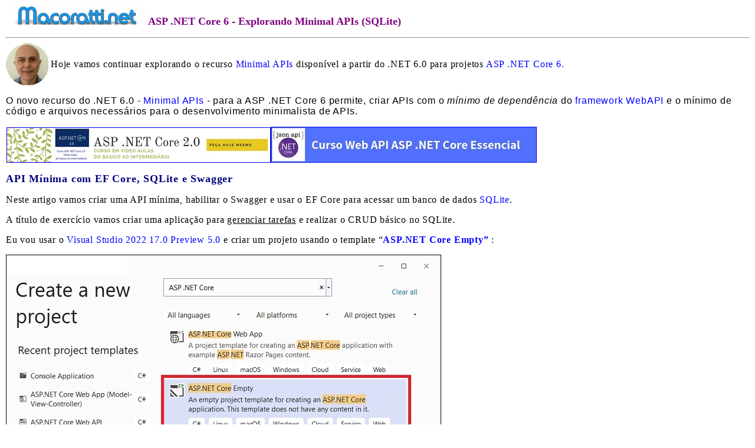

--- FILE ---
content_type: text/html
request_url: https://www.macoratti.net/21/10/aspn6_expminapi1.htm
body_size: 42848
content:
<html>

<head>
<meta http-equiv="Content-Type" content="text/html; charset=iso-8859-1">
<meta name="viewport" content="width=device-width, initial-scale=1.0">
<link rel="stylesheet" href="../../macstyles.css">
<title>ASP .NET Core 6 - Explorando Minimal APIs - I </title>
</head>
</head>
<body>



<p><b><font color="#004080" face="Segoe UI">&nbsp;</font></b><strong><font color="#000080" face="Segoe UI"><img border="0" src="../../Cursos/webmatrix/maco10.gif" width="233" height="32"></font></strong><b><font face="Segoe UI" size="4" color="#800080"> 
ASP .NET Core 6 - Explorando Minimal APIs (SQLite)</font></b></p>

<hr>

<table border="0" cellpadding="0" cellspacing="0" style="border-collapse: collapse" bordercolor="#111111" width="97%">
  <tr>
    <td width="5%" align="center">
    <font face="Segoe UI" size="3">
    <span style="letter-spacing: 0.05em; line-height: 1.6875">
    <img border="0" src="../../mac3_1.jpg" width="97" height="92"></span></font></td>
    <td width="77%">
    <span style="letter-spacing: 0.05em"><font face="Segoe UI">Hoje vamos 
	continuar explorando o recurso <font color="#0000FF">Minimal APIs</font> disponível a partir do .NET 6.0 para projetos<font color="#0000FF"> ASP .NET Core 6.</font></font></span></td>
  </tr>
</table>

<p><span style="letter-spacing: 0.05em">O novo recurso do .NET 6.0 - 
<font color="#0000FF">Minimal 
APIs </font>- para a ASP .NET Core 6 permite, criar APIs com o <i>mínimo de dependência</i> do 
<font color="#0000FF">framework WebAPI</font> e o mínimo de código e arquivos necessários para o 
desenvolvimento minimalista de APIs.</span></p>
<table border="0" width="97%">
	<tr>
		<td>
		<font face="Trebuchet MS">
		<a href="http://www.macoratti.net/curso_aspnet_core2.htm">
		<img border="1" src="../../ncursoaspncore2.jpg" width="446" height="58" class="responsive"></a></font><a href="http://www.macoratti.net/curso_webapi_core3.htm"><img border="1" src="../../curso_webapi1.jpg" width="449" height="59" class="responsive"></a></td>
	</tr>
</table>
<p><span style="letter-spacing: 0.05em; font-weight: 700">
<font face="Segoe UI" size="4" color="#000080">API Mínima com EF Core, SQLite e 
Swagger</font></span></p>
<p><span style="letter-spacing: 0.05em"><font face="Segoe UI">Neste artigo vamos criar uma API mínima, habilitar o Swagger e usar o EF Core para acessar um banco de dados 
<font color="#0000FF">SQLite</font>.</font></span></p>
<p><span style="letter-spacing: 0.05em"><font face="Segoe UI">A título de 
exercício vamos criar uma aplicação para <u>gerenciar tarefas</u> e realizar o CRUD 
básico no SQLite.</font></span></p>
<p><span style="letter-spacing: 0.05em"><font face="Segoe UI">Eu vou usar o
<font color="#0000FF">Visual Studio 2022 17.0 Preview 5.0 </font>e criar um 
projeto usando o template &#8220;<b><font color="#0000FF">ASP.NET Core Empty&#8221;</font></b> 
:</font></span></p>
<p>
<img border="1" src="../09/aspc6_minapi11.jpg" width="736" height="484" class="responsive"></p>
<p><span style="letter-spacing: 0.05em"><b>Nota:</b>&nbsp; <i>Se preferir usar o 
VS Code pode emitir o comando :&nbsp;&nbsp; </i> </span>
<i>
<font face="Segoe UI" color="#000080">
<span style="letter-spacing: 0.05em; font-weight: 700">dotnet new web -o MinApi&nbsp;
</span></font><span style="letter-spacing: 0.05em"><font face="Segoe UI">n</font>a 
ferramenta de linha de comando <font color="#0000FF">.NET CLI.</font></span></i></p>
<p><span style="letter-spacing: 0.05em">Ao criar o projeto no
<font color="#0000FF">VS 2022</font>, após selecionar o template, informe o nome do 
projeto :&nbsp; <font color="#0000FF">Tarefas</font></span></p>
<p><span style="letter-spacing: 0.05em">A seguir vamos selecionar o <font color="#0000FF">
Framework .NET 6.0 </font>(<i><u>que atualmente esta em RC1</u></i>) e clicar em
<font color="#0000FF">Create</font> :</span></p>
<p>
<img border="1" src="../09/aspn6_minapi13.jpg" width="660" height="477" class="responsive"></p>
<p><span style="letter-spacing: 0.05em">E a solução será criada com a seguinte 
estrutura :</span></p>
<p>
<img border="1" src="aspn6_expminapi11.jpg" width="951" height="306" class="responsive"></p>
<p><span style="letter-spacing: 0.05em">Observe que temos apenas o arquivo<font color="#0000FF"> 
appsettings.json</font> e o arquivo <font color="#0000FF">Program</font> e a 
pasta <font color="#0000FF">Properties</font>.</span></p>
<p><span style="letter-spacing: 0.05em">Abrindo o arquivo <font color="#0000FF">
Program</font> temos um código simplificado usando o recurso do
<font color="#0000FF">Top Level Statements</font> do C# 9.0.</span></p>
<p><span style="letter-spacing: 0.05em">Antes de prosseguir temos que incluir no projeto 
as referências aos seguintes pacotes:</span></p>
<ul>
	<li><span style="letter-spacing: 0.05em"><font color="#0000FF"><b>Swashbuckle.AspNetCore 
	6.2.2</b></font></span></li>
	<li><span style="letter-spacing: 0.05em"><font color="#0000FF"><b>Microsoft.EntityFrameworkCore
	</b></font></span><font color="#0000FF"><b><span class="pl-pds">
	6.0.0-rc.2.2148</span></b></font></li>
	<li><span class="pl-pds"></span><font color="#0000FF"><b>
	<span style="letter-spacing: 0.05em">Microsoft.EntityFrameworkCore.Sqlite</span><span class="pl-pds"> 
	6.0.0-rc.2.2148</span></b></font></li>
</ul>
<p><span style="letter-spacing: 0.05em">Podemos incluir os pacotes usando o menu
<font color="#0000FF">Tools-&gt;Nuget Package Manager -&gt; Manage Nuget Package for 
Solutions, </font>clicar na guia <font color="#0000FF">Browse</font> e 
selecionar e instalar os pacotes.</span></p>
<p><span style="letter-spacing: 0.05em"><b>Nota:</b> <i>&nbsp;Para instalar as 
versões dos pacotes em pré-release marque a caixa - <font color="#0000FF">
Include prerelease</font> - no VS 2022.</i></span></p>
<p><span style="letter-spacing: 0.05em">Vamos começar definindo no final do 
arquivo <font color="#0000FF">Program</font> a classe <font color="#0000FF">
Tarefa</font> que representa o nosso modelo de domínio e a classe de contexto
<font color="#0000FF">TarefaDbContext</font> que representa o contexto do EF 
Core.</span></p>
<div style="overflow-x:auto;">
<table border="1" width="100%">
	<tr>
		<td bgcolor="#F3F3F3">
		<span style="letter-spacing: 0.05em"><font size="2">class <font color="#0000FF">Tarefa</font><br>
		{<br>
&nbsp;&nbsp;&nbsp; public int Id { get; set; }<br>
&nbsp;&nbsp;&nbsp; [Required]<br>
&nbsp;&nbsp;&nbsp; public string? Titulo { get; set; }<br>
&nbsp;&nbsp;&nbsp; public bool IsCompleta { get; set; }<br>
		}</font></span></td>
	</tr>
</table>
</div>
<p><span style="letter-spacing: 0.05em">A classe <font color="#0000FF">Tarefa</font> 
contém apenas 3 propriedades :<font color="#0000FF"> Id, Titulo e IsCompleta</font></span></p>
<div style="overflow-x:auto;">
<table border="1" width="100%">
	<tr>
		<td bgcolor="#F3F3F3">
		<span style="letter-spacing: 0.05em"><font size="2">class <font color="#0000FF">TarefaDbContext : DbContext</font><br>
		{<br>
&nbsp;&nbsp;&nbsp; public TarefaDbContext(DbContextOptions&lt;TarefaDbContext&gt; options)<br>
&nbsp;&nbsp;&nbsp;&nbsp;&nbsp;&nbsp;&nbsp; : base(options) { }</font></span><p><span style="letter-spacing: 0.05em"><font size="2">    &nbsp;&nbsp;&nbsp;    public<font color="#0000FF"> DbSet&lt;Tarefa&gt; Tarefas</font> =&gt; Set&lt;Tarefa&gt;();<br>
		}</font></span></td>
	</tr>
</table>
</div>
<p><span style="letter-spacing: 0.05em">A classe de contexto herda de
<font color="#0000FF">DbContext</font> e define o mapeamento ORM para a tabela
<font color="#0000FF">Tarefas</font>.</span></p>
<p><span style="letter-spacing: 0.05em">Agora podemos definir a<i> string de 
conexão e o registro do contexto</i> como um serviço usando a injeção de 
dependência.</span></p>
<p><span style="letter-spacing: 0.05em">Para isso vamos incluir o código 
destacado em azul conforme abaixo no arquivo <font color="#0000FF">Program</font>:</span></p>
<div style="overflow-x:auto;">
<table border="1" width="100%">
	<tr>
		<td bgcolor="#F3F3F3">
		<span style="letter-spacing: 0.05em; font-weight:700"><font size="2" color="#0000FF">using Microsoft.EntityFrameworkCore;<br>
		using System.ComponentModel.DataAnnotations;</font></span><p><span style="letter-spacing: 0.05em">
		<font size="2">var builder = WebApplication.CreateBuilder(args);</font></span></p>
		<p><span style="letter-spacing: 0.05em; font-weight:700">
		<font size="2" color="#0000FF">var connectionString = builder.Configuration.GetConnectionString(&quot;</font><font size="2"><font color="#FF0000">SqliteConnectionString</font><font color="#0000FF">&quot;)
		<br>
&nbsp;&nbsp;&nbsp;&nbsp;&nbsp;&nbsp;&nbsp;&nbsp;&nbsp; ?? &quot;Data Source=</font></font><font size="2" color="#FF0000">tarefas.db&quot;;</font></span></p>
		<p><span style="letter-spacing: 0.05em; font-weight:700">
		<font color="#0000FF"><font size="2">builder.Services.AddSqlite&lt;</font></font><font size="2"><font color="#FF0000">TarefaDbContext</font><font color="#0000FF">&gt;(</font><font color="#FF0000">connectionString</font></font><font size="2" color="#0000FF">);</font></span></p>
		<p><span style="letter-spacing: 0.05em"><font color="#0000FF" size="2"><b>builder.Services.AddEndpointsApiExplorer();<br>
		builder.Services.AddSwaggerGen();</b></font></span></p>
		<p><span style="letter-spacing: 0.05em"><font size="2">var app = builder.Build();</font></span></p>
		<p><span style="letter-spacing: 0.05em"><font size="2">app.MapGet(&quot;/&quot;, () =&gt; &quot;Hello World!&quot;);</font><b><font size="2" color="#0000FF"><br>
		<br>
		app.MapSwagger();<br>
		app.UseSwaggerUI();</font></b></span></p>
		<p><span style="letter-spacing: 0.05em"><font size="2">app.Run();<br>
&nbsp;</font></span></td>
	</tr>
</table>
</div>
<p><span style="letter-spacing: 0.05em">A partir da versão <i>RC1 do .NET 6</i> o 
middleware <font color="#0000FF">DeveloperExceptionPageMiddleware</font> agora 
será registrado como o primeiro middleware se o ambiente atual for de 
desenvolvimento. Isso significa que <font color="#0000FF">IWebHostEnvironment.IsDevelopment()</font> é 
verdadeiro. </span></p>
<p><span style="letter-spacing: 0.05em">Isso <font color="#0000FF"><b>elimina</b></font> 
a necessidade de registrar manualmente o middleware pelos desenvolvedores, 
conforme mostrado no exemplo abaixo.</span></p>
<table border="1" width="100%">
	<tr>
		<td bgcolor="#F3F3F3">
		<span style="letter-spacing: 0.05em; font-weight:700">
		<font size="3" color="#0000FF">if (!app.Environment.IsDevelopment())<br>
		{<br>
&nbsp;&nbsp;&nbsp; app.UseDeveloperExceptionPage();<br>
		}</font></span></td>
	</tr>
</table>
<p><span style="letter-spacing: 0.05em">No código acima também já estamos habilitando o swagger.</span></p>
<p><span style="letter-spacing: 0.05em">Precisamos definir a string de conexão 
com o SQLite no arquivo <font color="#0000FF">appsettings.json :</font></span></p>
<div style="overflow-x:auto;">
<table border="1" width="100%">
	<tr>
		<td bgcolor="#F3F3F3">
		<span style="letter-spacing: 0.05em"><font size="2">{<br>
&nbsp; &quot;ConnectionStrings&quot;: {<br>
&nbsp;&nbsp;&nbsp; &quot;<font color="#FF0000"><b>SqliteConnectionString</b></font>&quot;: <b><font color="#0000FF">&quot;Data Source=tarefas.db&quot;</font></b><br>
&nbsp; },<br>
&nbsp; &quot;Logging&quot;: {<br>
&nbsp;&nbsp;&nbsp; &quot;LogLevel&quot;: {<br>
&nbsp;&nbsp;&nbsp;&nbsp;&nbsp; &quot;Default&quot;: &quot;Information&quot;,<br>
&nbsp;&nbsp;&nbsp;&nbsp;&nbsp; &quot;Microsoft.AspNetCore&quot;: &quot;Warning&quot;<br>
&nbsp;&nbsp;&nbsp; }<br>
&nbsp; },<br>
&nbsp; &quot;AllowedHosts&quot;: &quot;*&quot;<br>
		}</font></span></td>
	</tr>
</table>
</div>
<p><span style="letter-spacing: 0.05em">Como vamos usar o EF Core na abordagem 
Code-First, desejamos criar o banco de dados no <font color="#0000FF">SQLite</font>, 
e para isso vamos criar um método chamado <b> <font color="#0000FF">AsseguraDBExiste</font></b> 
com o seguinte código:</span></p>
<div style="overflow-x:auto;">
<table border="1" width="100%">
	<tr>
		<td bgcolor="#F3F3F3">
		<span style="letter-spacing: 0.05em"><font size="2">async Task <font color="#0000FF"><b>AsseguraDBExiste</b></font>(IServiceProvider services, ILogger logger)<br>
		{<br>
&nbsp;&nbsp;&nbsp; logger.LogInformation(&quot;Garantindo que o banco de dados exista e esteja na string de conexão :
		<br>
		'{connectionString}'&quot;, connectionString);</font></span><p><span style="letter-spacing: 0.05em">
		<font size="2">&nbsp;&nbsp;&nbsp; using var db = <font color="#0000FF">services.CreateScope().ServiceProvider.GetRequiredService</font>&lt;<b><font color="#0000FF">TarefaDbContext</font></b>&gt;();<br>
		<br>
&nbsp;&nbsp;&nbsp; await db.Database.<b><font color="#0000FF">MigrateAsync</font></b>();<br>
		}</font></span></td>
	</tr>
</table>
</div>
<p><span style="letter-spacing: 0.05em">Neste código estamos <i>logando</i> a 
informação sobre o banco e a string de conexão e resolvendo a dependência do 
contexto; <font color="#0000FF">TarefaDbContext</font> estamos criando uma 
instância do contexto para a seguir aplicar qualquer migração pendente para o 
contexto existente usando o método <font color="#0000FF">MigrateAsync</font>().</span></p>
<p><span style="letter-spacing: 0.05em">E agora podemos invocar este método :</span></p>
<p><font color="#000080"><span style="letter-spacing: 0.05em; font-weight: 700">
await AsseguraDBExiste(app.Services, app.Logger);</span></font></p>
<p><span style="letter-spacing: 0.05em">Neste momento o código do arquivo
<font color="#0000FF">Program</font> deve estar da seguinte forma:</span></p>
<div style="overflow-x:auto;">
<table border="1" width="100%">
	<tr>
		<td bgcolor="#F3F3F3">
		<div class="crayon-pre" style="font-size: 15px !important; line-height: 18px !important; -moz-tab-size:4; -o-tab-size:4; -webkit-tab-size:4; tab-size:4;">
			<font color="#0000FF" size="2"><span style="letter-spacing: 0.05em">using Microsoft.EntityFrameworkCore;<br>
			using System.ComponentModel.DataAnnotations;</span></font><p><span style="letter-spacing: 0.05em"><font size="2">var builder = WebApplication.CreateBuilder(args);</font></span></p>
			<p><span style="letter-spacing: 0.05em"><font size="2">var connectionString = builder<font color="#0000FF">.Configuration.GetConnectionString(&quot;TarefaDb&quot;)
			<br>
&nbsp;&nbsp;&nbsp;&nbsp;&nbsp;&nbsp;&nbsp;&nbsp;&nbsp; ?? &quot;Data Source=tarefas.db&quot;;</font></font></span></p>
			<p><span style="letter-spacing: 0.05em"><font size="2">builder.Services.AddSqlite&lt;<font color="#0000FF">TarefaDbContext&gt;(connectionString);</font></font></span></p>
			<p><span style="letter-spacing: 0.05em"><font size="2">builder.Services.AddEndpointsApiExplorer();<br>
			builder.Services.AddSwaggerGen();<br>
			<br>
			var app = builder.Build();</font></span></p>
			<p><span style="letter-spacing: 0.05em"><font size="2">await <font color="#0000FF">AsseguraDBExiste</font>(app.Services, app.Logger);</font></span></p>
			<p><span style="letter-spacing: 0.05em"><font size="2">app.MapGet(&quot;/&quot;, () =&gt; &quot;Hello World!&quot;);</font></span></p>
			<p><span style="letter-spacing: 0.05em"><font size="2">app.MapSwagger();<br>
			app.UseSwaggerUI();</font></span></p>
			<p><span style="letter-spacing: 0.05em"><font size="2">app.Run();</font></span></p>
			<p><span style="letter-spacing: 0.05em"><font size="2">async Task <font color="#0000FF">AsseguraDBExiste</font>(IServiceProvider services, ILogger logger)<br>
			{<br>
&nbsp;&nbsp;&nbsp; logger.LogInformation(&quot;Garantindo que o banco de dados exista e esteja na string de conexão :
			<br>
&nbsp;&nbsp;&nbsp;&nbsp;&nbsp; '{connectionString}'&quot;, connectionString);</font></span></p>
			<p><span style="letter-spacing: 0.05em"><font size="2">    &nbsp;&nbsp;&nbsp; using var db = services.CreateScope().ServiceProvider.GetRequiredService&lt;TarefaDbContext&gt;();<br>
&nbsp;&nbsp;&nbsp; await db.Database.EnsureCreatedAsync();<br>
&nbsp;&nbsp;&nbsp; await db.Database.MigrateAsync();<br>
			}</font></span></p>
			<p><span style="letter-spacing: 0.05em"><font size="2">class <font color="#0000FF">Tarefa</font><br>
			{<br>
&nbsp;&nbsp;&nbsp; public int Id { get; set; }<br>
&nbsp;&nbsp;&nbsp; [Required]<br>
&nbsp;&nbsp;&nbsp; public string? Titulo { get; set; }<br>
&nbsp;&nbsp;&nbsp; public bool IsCompleta { get; set; }<br>
			}</font></span></p>
			<p><span style="letter-spacing: 0.05em"><font size="2">class<font color="#0000FF"> TarefaDbContext : DbContext</font><br>
			{<br>
&nbsp;&nbsp;&nbsp; public TarefaDbContext(DbContextOptions&lt;TarefaDbContext&gt; options)<br>
&nbsp;&nbsp;&nbsp;&nbsp;&nbsp;&nbsp;&nbsp; : base(options) { }</font></span></p>
			<p><span style="letter-spacing: 0.05em"><font size="2">    &nbsp;&nbsp;&nbsp; public DbSet&lt;Tarefa&gt; Tarefas =&gt; Set&lt;Tarefa&gt;();<br>
			}</font></span></div>
		</td>
	</tr>
</table>
</div>
<p><span style="letter-spacing: 0.05em">Executando o projeto neste momento 
teremos o resultado da execução:</span></p>
<p>
<img border="1" src="aspn6_expminapi14.jpg" width="804" height="665" class="responsive"></p>
<p><span style="letter-spacing: 0.05em">E a exibição no navegador:</span></p>
<p>
<img border="1" src="aspn6_expminapi13.jpg" width="591" height="172" class="responsive"></p>
<p><span style="letter-spacing: 0.05em">Agora podemos remover a linha de código 
: <b><font size="3" color="#000080">app.MapGet(&quot;/&quot;, () =&gt; &quot;Hello World!&quot;);</font></b></span></p>
<p><span style="letter-spacing: 0.05em"><font color="#000080"><b>Nota:</b></font>
<i>&nbsp;No FireFox você pode obter um erro relacionado ao certificado. Isso 
pode ser corrigido mas é mais fácil usar o Chrome.</i></span></p>
<p><span style="letter-spacing: 0.05em; font-weight: 700">
<font size="4" color="#000080">Realizando o CRUD </font></span></p>
<p><span style="letter-spacing: 0.05em">Vamos usar agora os métodos de 
extensão auxiliares<b> </b><font color="#0000FF"><b>Map{verbo}</b> </font>para 
configurar os <font color="#0000FF">endpoints</font>. </span></p>
<p><span style="letter-spacing: 0.05em"><b><font color="#000080">Nota:</font>
</b><i>Este recurso estava 
presente no .NET 5, mas agora eles dão suporte ao<font color="#0000FF"> model binding</font>, a integração 
com a injeção de dependência e acessam facilmente os dados da rota, o que 
torna a sua utilização mais completa.</i></span></p>
<p><span style="letter-spacing: 0.05em">Vamos iniciar definindo um
<font color="#0000FF">endpoint</font> para <font color="#0000FF">incluir</font> uma tarefa na tabela tarefas 
do SQLite usando um <font color="#0000FF">MapPost</font>. </span></p>
<p><span style="letter-spacing: 0.05em">Para isso vamos definir o código abaixo:</span></p>
<table border="1" width="100%">
	<tr>
		<td bgcolor="#F3F3F3">
		<span style="letter-spacing: 0.05em"><font color="#000080"><b>
		<font size="2">app.MapPost(&quot;/tarefas&quot;,</font></b></font><font size="2"> async (Tarefa tarefa, <font color="#0000FF">TarefaDbContext</font> db) =&gt;<br>
		{<br>
&nbsp;&nbsp;&nbsp; if (tarefa != null)<br>
&nbsp;&nbsp;&nbsp; {<br>
&nbsp;&nbsp;&nbsp;&nbsp;&nbsp;&nbsp; </font><font size="2" color="#0000FF">&nbsp;db.Tarefas.Add(tarefa);<br>
&nbsp;&nbsp;&nbsp;&nbsp;&nbsp;&nbsp;&nbsp; await db.SaveChangesAsync();</font></span><p><span style="letter-spacing: 0.05em">
		<font size="2">&nbsp;&nbsp;&nbsp;&nbsp;&nbsp;&nbsp;&nbsp; return Results.Created($&quot;/tarefas/{tarefa.Id}&quot;, tarefa);<br>
&nbsp;&nbsp;&nbsp; }<br>
&nbsp;&nbsp;&nbsp; else<br>
&nbsp;&nbsp;&nbsp; {<br>
&nbsp;&nbsp;&nbsp;&nbsp;&nbsp;&nbsp;&nbsp; return Results.BadRequest(&quot;Request inválido&quot;);<br>
&nbsp;&nbsp;&nbsp; }<br>
		}<br>
		).</font><font size="2" color="#800080">WithName(&quot;CreateTarefa&quot;)<br>
&nbsp;.ProducesValidationProblem()<br>
&nbsp;.Produces&lt;Tarefa&gt;(StatusCodes.Status201Created);</font></span></td>
	</tr>
</table>
<p><span style="letter-spacing: 0.05em">O <i>metadado</i> <font color="#0000FF">
WithName</font> mapeia o nome do endpoint para um <i>operationId</i> em 
documentos <font color="#0000FF">OpenAPI</font> gerados. Observe que o nome do 
endpoint também é usado ao usar <i> <font color="#0000FF">LinkGenerator</font></i> para 
gerar <font color="#0000FF">URL/links</font> para endpoints.&nbsp; </span></p>
<p><span style="letter-spacing: 0.05em">O recurso <font color="#0000FF">
ProducesValidationProblem</font> indica que o endpoint produzirá códigos de 
status<b><font color="#000080"> 4xx http</font></b> e detalhes de erro com <font color="#0000FF">application / 
validationproblem + json content type.</font></span></p>
<p><span style="letter-spacing: 0.05em">E o metadado <font color="#0000FF">
Produces&lt;T&gt;(...) </font>indica quais tipos de resposta um método produz, onde 
cada resposta é a combinação de:<br>
<font color="#000080">- Um código de status HTTP;<br>
- Um ou mais tipos de conteúdo, por exemplo &#8220;Application/json&#8221;;<br>
- Um esquema opcional por tipo de conteúdo;</font></span></p>
<p><span style="letter-spacing: 0.05em">Ao executar o projeto teremos a exibição 
do endpoint na interface do swagger:</span></p>
<p>
<img border="1" src="aspn6_expminapi15.jpg" width="566" height="469" class="responsive"><span style="letter-spacing: 0.05em"><br>
<br>
Vamos incluir um registro na tabela tarefas clicando no botão <b>
<font color="#000080">Post</font></b> e a seguir em <font color="#000080"><b>Try 
Out</b> </font>e vamos informar os valores conforme abaixo: <i>(O valor do Id 
não precisa ser informado)</i></span></p>
<p>
<img border="1" src="aspn6_expminapi16.jpg" width="613" height="498" class="responsive"><span style="letter-spacing: 0.05em"><br>
<br>
Ao clicar no botão <b><font color="#000080">Execute</font></b> iremos obter o seguinte resultado:</span></p>
<p>
<img border="1" src="aspn6_expminapi17.jpg" width="593" height="559" class="responsive"></p>
<p><span style="letter-spacing: 0.05em">Temos assim um registro na tabela
<font color="#0000FF">Tarefas</font>. Vamos 
repetir o procedimento e incluir mais alguns registros para testar.</span></p>
<p><span style="letter-spacing: 0.05em">Agora que temos alguns registros na 
tabela vamos definir um <i>endpoint</i> para retornar todos os registros usando um
<font color="#0000FF">MapGet</font> com seguinte código:</span></p>
<table border="1" width="100%">
	<tr>
		<td bgcolor="#F3F3F3">
		<span style="letter-spacing: 0.05em"><font color="#0000FF"><b>app.MapGet(&quot;/tarefas&quot;</b></font>, async (TarefaDbContext db) =&gt;<br>
&nbsp;&nbsp;&nbsp; await db.Tarefas.ToListAsync())<br>
&nbsp;&nbsp;&nbsp; .WithName(&quot;GetTarefas&quot;);</span></td>
	</tr>
</table>
<p><span style="letter-spacing: 0.05em">Executando novamente o projeto teremos 
agora:</span></p>
<p>
<img border="1" src="aspn6_expminapi18.jpg" width="553" height="482" class="responsive"></p>
<p><span style="letter-spacing: 0.05em">Acessando o endpoint
<font color="#0000FF">Get /tarefas</font> teremos o resultado abaixo:</span></p>
<p><font color="#0000FF">
<img border="1" src="aspn6_expminapi19.jpg" width="648" height="494" class="responsive"></font></p>
<p><span style="letter-spacing: 0.05em">A seguir vamos incluir um endpoint para 
retornar uma tarefa pelo seu id usando um<font color="#0000FF"> MapGet</font>:</span></p>
<table border="1" width="100%">
	<tr>
		<td bgcolor="#F3F3F3">
		<span style="letter-spacing: 0.05em"><font size="2">app.<font color="#000080"><b>MapGet(&quot;/tarefas/{id}&quot;</b></font>, async (int id, <font color="#0000FF">TarefaDbContext</font> db) =&gt;<br>
&nbsp;&nbsp;&nbsp; await db.Tarefas.FindAsync(id)<br>
&nbsp;&nbsp;&nbsp;&nbsp;&nbsp;&nbsp;&nbsp; is Tarefa tarefa<br>
&nbsp;&nbsp;&nbsp;&nbsp;&nbsp;&nbsp;&nbsp;&nbsp;&nbsp;&nbsp;&nbsp; ? Results.Ok(tarefa)<br>
&nbsp;&nbsp;&nbsp;&nbsp;&nbsp;&nbsp;&nbsp;&nbsp;&nbsp;&nbsp;&nbsp; : Results.NotFound())<br>
&nbsp;&nbsp;&nbsp; .WithName(&quot;<font color="#0000FF">GetTarefaById</font>&quot;)<br>
&nbsp;&nbsp;&nbsp; .Produces&lt;Tarefa&gt;(StatusCodes.Status200OK)<br>
&nbsp;&nbsp;&nbsp; .Produces(StatusCodes.Status404NotFound);</font></span></td>
	</tr>
</table>
<p><span style="letter-spacing: 0.05em">Agora, para concluir vamos definir os <i>
endpoints</i> para alterar um registro usando um <font color="#0000FF">MapPut</font> 
e para excluir um registro usando um <font color="#0000FF">MapDelete</font>:</span></p>
<p><font color="#000080"><span style="letter-spacing: 0.05em; font-weight: 700">
1- MapPut (HttpPut)</span></font></p>
<div style="overflow-x:auto;">
<table border="1" width="100%">
	<tr>
		<td bgcolor="#F3F3F3">
		<span style="letter-spacing: 0.05em"><font size="2" face="Segoe UI">app.<font color="#000080"><b>MapPut(&quot;/tarefas/{id}&quot;</b></font>, async <font color="#0000FF">(int id, Tarefa inputTarefa, TarefaDbContext db</font>) =&gt;<br>
		{<br>
&nbsp;&nbsp;&nbsp; var <font color="#0000FF">tarefa</font> = await db.Tarefas.FindAsync(id);</font></span><p><span style="letter-spacing: 0.05em">
		<font size="2" face="Segoe UI">    &nbsp;&nbsp;&nbsp; if (tarefa is null) return Results.NotFound();</font></span></p>
		<p><span style="letter-spacing: 0.05em"><font size="2" face="Segoe UI">    &nbsp;&nbsp;&nbsp; tarefa.Titulo = inputTarefa.Titulo;<br>
&nbsp;&nbsp;&nbsp; tarefa.IsCompleta = inputTarefa.IsCompleta;</font></span></p>
		<p><span style="letter-spacing: 0.05em"><font size="2" face="Segoe UI">    &nbsp;&nbsp;&nbsp; await db.SaveChangesAsync();</font></span></p>
		<p><span style="letter-spacing: 0.05em"><font size="2" face="Segoe UI">    &nbsp;&nbsp;&nbsp;    return <font color="#0000FF">Results.NoContent()</font>;<br>
		})<br>
&nbsp;&nbsp;&nbsp; .WithName(&quot;UpdateTarefa&quot;)<br>
&nbsp;&nbsp;&nbsp; .ProducesValidationProblem()<br>
&nbsp;&nbsp;&nbsp; .Produces(StatusCodes.Status204NoContent)<br>
&nbsp;&nbsp;&nbsp; .Produces(StatusCodes.Status404NotFound);</font></span></p>
		<p>&nbsp;</td>
	</tr>
</table>
</div>
<p>
<font color="#000080"><span style="letter-spacing: 0.05em; font-weight: 700">2- 
MapDelete (HttpDelete)</span></font></p>
<div style="overflow-x:auto;">
<table border="1" width="100%">
	<tr>
		<td bgcolor="#F3F3F3">
		<font size="2" face="Segoe UI"><span style="letter-spacing: 0.05em">app<font color="#000080"><b>.MapDelete(&quot;/tarefas/{id}&quot;</b></font>, async (int id, TarefaDbContext db) =&gt;<br>
		{<br>
&nbsp;&nbsp;&nbsp; if (await db.Tarefas.FindAsync(id) is Tarefa tarefa)<br>
&nbsp;&nbsp;&nbsp; {<br>
&nbsp;&nbsp;&nbsp;&nbsp;&nbsp;&nbsp;&nbsp; db.Tarefas.Remove(tarefa);<br>
&nbsp;&nbsp;&nbsp;&nbsp;&nbsp;&nbsp;&nbsp; await db.SaveChangesAsync();<br>
&nbsp;&nbsp;&nbsp;&nbsp;&nbsp;&nbsp;&nbsp; return Results.Ok(tarefa);<br>
&nbsp;&nbsp;&nbsp; }</span></font><p><font size="2" face="Segoe UI"><span style="letter-spacing: 0.05em">    &nbsp;&nbsp;&nbsp; return Results.NotFound();<br>
		})<br>
&nbsp;&nbsp;&nbsp; .WithName(&quot;DeleteTarefa&quot;)<br>
&nbsp;&nbsp;&nbsp; .Produces(StatusCodes.Status204NoContent)<br>
&nbsp;&nbsp;&nbsp; .Produces(StatusCodes.Status404NotFound);</span></font></p>
		<p>&nbsp;</td>
	</tr>
</table>
</div>
<p><span style="letter-spacing: 0.05em">Se você quiser <u>deletar todos os 
registros</u> da tabela pode definir um endpoint usando <font color="#0000FF">
MapDelete</font> da seguinte forma:</span></p>
<div style="overflow-x:auto;">
<table border="1" width="100%">
	<tr>
		<td bgcolor="#F3F3F3">
		<pre><span style="letter-spacing: 0.05em"><font size="2"><font color="#000080"><b>app.MapDelete(&quot;/tarefas/delete-tarefas&quot;,</b></font> async (TarefaDbContext db) =&gt;
    Results.Ok(await db.Database.<font color="#0000FF">ExecuteSqlRawAsync</font>(&quot;<font color="#0000FF">DELETE FROM Tarefas&quot;)</font>))
    .WithName(&quot;DeleteTarefas&quot;)
    .Produces&lt;int&gt;(StatusCodes.Status200OK);</font></span></pre>
		</td>
	</tr>
</table>
</div>
<p><span style="letter-spacing: 0.05em">No código acima estamos usando o método
<font color="#0000FF">ExecuteSqlRawAsync</font> que executa o SQL fornecido no 
banco de dados e retorna o número de linhas afetadas. </span></p>
<p><span style="letter-spacing: 0.05em; font-style:italic">Obs:Naturalmente você deve evitar 
implementar um método para excluir todos os registros do banco em produção.</span></p>
<p><span style="letter-spacing: 0.05em">Com isso temos implementado o mapeamento 
de todos os <i>endpoints</i> usando os métodos auxiliares, e, o código completo do 
arquivo <font color="#0000FF">Program</font> agora ficou assim:</span></p>
<div style="overflow-x:auto;">
<table border="1" width="100%" style="border-width: 0">
	<tr>
		<td bgcolor="#F3F3F3">
		<pre><span style="letter-spacing: 0.05em"><font face="Segoe UI" size="2">using</font><font face="Segoe UI" size="2"> Microsoft.EntityFrameworkCore;
using System.ComponentModel.DataAnnotations;</font></span></pre>
		<pre><span style="letter-spacing: 0.05em"><font size="2" face="Segoe UI">var builder = WebApplication.CreateBuilder(args);</font></span></pre>
		<pre><font face="Segoe UI"><span style="letter-spacing: 0.05em"><font size="2">v</font><font size="2" color="#000080">ar connectionString = builder.Configuration.GetConnectionString(&quot;SqliteConnectionString&quot;) 
          ?? &quot;Data Source=Tarefas.db&quot;;</font></span></font></pre>
		<pre><font face="Segoe UI"><span style="letter-spacing: 0.05em"><font size="2">builder</font><font size="2" color="#0000FF">.Services.AddSqlite&lt;TarefaDbContext&gt;(connectionString);</font></span></font></pre>
		<pre><span style="letter-spacing: 0.05em"><font face="Segoe UI" size="2">builder</font><font face="Segoe UI" size="2">.Services.AddEndpointsApiExplorer();
builder.Services.AddSwaggerGen();
</font></span></pre>
		<pre><span style="letter-spacing: 0.05em"><font size="2" face="Segoe UI">var app = builder.Build();</font></span></pre>
		<pre><span style="letter-spacing: 0.05em"><font size="2" face="Segoe UI">await <font color="#0000FF">AsseguraDBExiste</font>(app.Services, app.Logger);

<font color="#0000FF"><b>app.MapGet(&quot;</b></font>/error&quot;, () =&gt; Results.Problem(&quot;Ocorreu um erro.&quot;, statusCode: 500))
   .ExcludeFromDescription();</font></span></pre>
		<pre><span style="letter-spacing: 0.05em"><font size="2" face="Segoe UI">app.MapSwagger();
app.UseSwaggerUI();</font></span></pre>
		<pre><font face="Segoe UI"><span style="letter-spacing: 0.05em"><font color="#000080"><b><font size="2">app.MapGet(&quot;/tarefas&quot;,</font></b></font><font size="2"> async (TarefaDbContext db) =&gt;
    await db.Tarefas.ToListAsync())
    .WithName(&quot;GetTarefas&quot;);</font></span></font></pre>
		<pre><font face="Segoe UI"><span style="letter-spacing: 0.05em"><font color="#000080"><b><font size="2">app.MapGet(&quot;/tarefas/{id}&quot;,</font></b></font><font size="2"> async (int id, TarefaDbContext db) =&gt;
    await db.Tarefas.FindAsync(id)
        is Tarefa tarefa
            ? Results.Ok(tarefa)
            : Results.NotFound())
    .WithName(&quot;GetTarefaById&quot;)
    .Produces&lt;Tarefa&gt;(StatusCodes.Status200OK)
    .Produces(StatusCodes.Status404NotFound);</font></span></font></pre>
		<pre><font face="Segoe UI"><span style="letter-spacing: 0.05em"><font color="#000080"><b><font size="2">app.MapPost(&quot;/tarefas&quot;,</font></b></font><font size="2"> async (Tarefa tarefa, TarefaDbContext db) =&gt;
{
    if (tarefa != null)
    {
        db.Tarefas.Add(tarefa);
        await db.SaveChangesAsync();</font></span></font></pre>
		<pre><span style="letter-spacing: 0.05em"><font size="2" face="Segoe UI">        return Results.Created($&quot;/tarefas/{tarefa.Id}&quot;, tarefa);
    }
    else
    {
        return Results.BadRequest(&quot;Request inválido&quot;);
    }
}
).WithName(&quot;CreateTarefa&quot;)
 .ProducesValidationProblem()
 .Produces&lt;Tarefa&gt;(StatusCodes.Status201Created);</font></span></pre>
		<pre><font face="Segoe UI"><span style="letter-spacing: 0.05em"><font color="#000080"><b><font size="2">app</font></b></font><font size="2">.<font color="#000080"><b>MapPut(&quot;/tarefas/{id}&quot;</b></font>, async (int id, Tarefa inputTarefa, TarefaDbContext db) =&gt;
{
    var tarefa = await db.Tarefas.FindAsync(id);</font></span></font></pre>
		<pre><span style="letter-spacing: 0.05em"><font size="2" face="Segoe UI">    if (tarefa is null) return Results.NotFound();</font></span></pre>
		<pre><span style="letter-spacing: 0.05em"><font size="2" face="Segoe UI">    tarefa.Titulo = inputTarefa.Titulo;
    tarefa.IsCompleta = inputTarefa.IsCompleta;</font></span></pre>
		<pre><span style="letter-spacing: 0.05em"><font size="2" face="Segoe UI">    await db.SaveChangesAsync();</font></span></pre>
		<pre><span style="letter-spacing: 0.05em"><font size="2" face="Segoe UI">    return Results.NoContent();
})
    .WithName(&quot;UpdateTarefa&quot;)
    .ProducesValidationProblem()
    .Produces(StatusCodes.Status204NoContent)
    .Produces(StatusCodes.Status404NotFound);</font></span></pre>
		<pre><font face="Segoe UI"><span style="letter-spacing: 0.05em"><font color="#000080"><b><font size="2">app.MapDelete(&quot;/tarefas/{id}&quot;,</font></b></font><font size="2"> async (int id, TarefaDbContext db) =&gt;
{
    if (await db.Tarefas.FindAsync(id) is Tarefa tarefa)
    {
        db.Tarefas.Remove(tarefa);
        await db.SaveChangesAsync();
        return Results.Ok(tarefa);
    }</font></span></font></pre>
		<pre><span style="letter-spacing: 0.05em"><font size="2" face="Segoe UI">    return Results.NotFound();
})
    .WithName(&quot;DeleteTarefa&quot;)
    .Produces(StatusCodes.Status204NoContent)
    .Produces(StatusCodes.Status404NotFound);</font></span></pre>
		<pre><span style="letter-spacing: 0.05em"><font size="2" face="Segoe UI">app.Run();</font></span></pre>
		<pre><span style="letter-spacing: 0.05em"><font size="2" face="Segoe UI">async Task <font color="#0000FF"><b>AsseguraDBExiste</b></font>(IServiceProvider services, ILogger logger)
{
    logger.LogInformation(&quot;Garantindo que o banco de dados exista e esteja na string de conexão :&quot; +
        &quot; '{connectionString}'&quot;, connectionString);</font></span></pre>
		<pre><span style="letter-spacing: 0.05em"><font size="2" face="Segoe UI">    using var db = services.CreateScope().ServiceProvider.GetRequiredService&lt;TarefaDbContext&gt;();
    await db.Database.EnsureCreatedAsync();
    await db.Database.MigrateAsync();
}</font></span></pre>
		<pre><span style="letter-spacing: 0.05em"><font size="2" face="Segoe UI">class <font color="#0000FF">Tarefa</font>
{
    public int Id { get; set; }
    [Required]
    public string? Titulo { get; set; }
    public bool IsCompleta { get; set; }
}</font></span></pre>
		<pre><span style="letter-spacing: 0.05em"><font size="2" face="Segoe UI">class <font color="#0000FF">TarefaDbContext : DbContext</font>
{
    public TarefaDbContext(DbContextOptions&lt;TarefaDbContext&gt; options)
        : base(options) { }</font></span></pre>
		<pre><span style="letter-spacing: 0.05em"><font size="2" face="Segoe UI">    public DbSet&lt;Tarefa&gt; Tarefas =&gt; Set&lt;Tarefa&gt;();
}</font></span></pre>
		<p>&nbsp;</td>
	</tr>
</table>
</div>
<p><span style="letter-spacing: 0.05em">Executando o projeto teremos acesso a 
todos os <i>endpoints</i> via interface do Swagger :</span></p>
<p>
<img border="1" src="aspn6_expminapi1a.jpg" width="672" height="551" class="responsive"></p>
<p><span style="letter-spacing: 0.05em">E poderemos realizar as operações 
<font color="#0000FF">CRUD</font> e 
gerenciar as informações de tarefas armazenadas no <font color="#0000FF">SQLite</font> usando os recursos das 
<font color="#0000FF">Minimal APIs.</font></span></p>
<p><span style="letter-spacing: 0.05em">Pegue o projeto exemplo aqui: <b>
<img border="0" src="../../downl.gif" width="16" height="16">&nbsp;<a href="Tarefas.zip">Tarefas.zip</a></b> <i>(sem as referências)</i></span></p>
<p><span style="letter-spacing: 0.05em"><i>&quot;Ele (Jesus) não cometeu pecado 
algum, e nenhum engano foi encontrado em sua boca.<br>
Quando insultado, não revidava; quando sofria, não fazia ameaças, mas 
entregava-se àquele que julga com justiça.&quot;</i><br>
<a href="https://www.bibliaonline.com.br/nvi/1pe/2/23+">1 Pedro 2:22,23</a></span></p>
<p><font face="Segoe UI">
<a href="https://macorattinet.lojavirtualnuvem.com.br/">
<img border="0" src="../../maconuvem0.jpg" width="482" height="259" class="responsive"></a></font></p>

<p><font face="Segoe UI">
<span style="letter-spacing: 0.05em; line-height: 1.6875">Referências:</span></font></p>
<ul>
	<li>
	<p style="margin-top: 0; margin-bottom: 0">
	<font face="Segoe UI" size="2">
	<a onmousedown="return rwt(this,'','','','5','AFQjCNEnzFOxhl15WnUoI5eihhmAaL-r8Q','vhy82E_grLw5VmZ_RosHNA','0CDMQFjAE','','',event)" style="letter-spacing: 0.05em; line-height: 1.6875; " href="https://twitter.com/macorati">
	Jose C Macoratti (@macorati) | Twitter</a></font></li>
	<li>
	<p style="margin-top: 0; margin-bottom: 0">
	<a href="http://www.macoratti.net/07/12/vbn5_stm.htm" onmousedown="return rwt(this,'','','','3','AFQjCNHiyZlplRt7kCtnSHLvPKVaP1cfjw','fw1qc8qNaKtrwg3cdvuKyA','0CDsQFjAC','','',event)">
	<font face="Segoe UI" size="2">
	<span style="letter-spacing: 0.05em; line-height: 1.6875; ">VB 2005 Streams </span></font></a></li>
	<li>
	<a data-ved="2ahUKEwjnu4ml-7fyAhXyEbkGHVxwAiAQFnoECAwQAQ" onmousedown="return rwt(this,'','','','','AOvVaw0sU2f88QBDM2uKOxcW2qUn','','2ahUKEwjnu4ml-7fyAhXyEbkGHVxwAiAQFnoECAwQAQ','','',event)" href="http://www.macoratti.net/14/04/c_iotb1.htm">
	<p style="margin-top: 0; margin-bottom: 0">
	<span style="letter-spacing:0.05em; line-height:1.6875">
	<font face="Segoe UI" size="2">C# - Lendo e escrevendo em 
	arquivos textos e binários</font></span></a></li>
	<li>
	<p style="margin-top: 0; margin-bottom: 0">
	<a href="http://www.macoratti.net/11/08/vbn_fat1.htm" onmousedown="return rwt(this,'','','','4','AFQjCNGqDrMC4iS0wBmH_zh_OLcQPPgncQ','ZcKLJjkxd-kS0Ny2AQNAGw','0CEMQFjAD','','',event)">
	<span style="letter-spacing: 0.05em; line-height: 1.6875; ">
	<font face="Segoe UI" size="2">VB .NET - Formatando arquivos textos </font></span></a></li>
	<li>
	<a data-ved="2ahUKEwjnu4ml-7fyAhXyEbkGHVxwAiAQFnoECAgQAQ" onmousedown="return rwt(this,'','','','','AOvVaw0UK-P4n6w3z8EUp0GsJBx7','','2ahUKEwjnu4ml-7fyAhXyEbkGHVxwAiAQFnoECAgQAQ','','',event)" href="http://www.macoratti.net/13/02/c_netio1.htm">
	<p style="margin-top: 0; margin-bottom: 0">
	<span style="letter-spacing:0.05em; line-height:1.6875">
	<font face="Segoe UI" size="2">C# - Entendo o I/O na 
	plataforma .NET </font></span></a></li>
	<li>
	<a data-ved="2ahUKEwjnu4ml-7fyAhXyEbkGHVxwAiAQFnoECAsQAQ" onmousedown="return rwt(this,'','','','','AOvVaw2CG0v3tkHlr-IsuYAnxnPA','','2ahUKEwjnu4ml-7fyAhXyEbkGHVxwAiAQFnoECAsQAQ','','',event)" href="http://www.macoratti.net/20/09/c_asyncstr1.htm">
	<p style="margin-top: 0; margin-bottom: 0">
	<span style="letter-spacing:0.05em; line-height:1.6875">
	<font face="Segoe UI" size="2">C# - Fluxo assíncrono ou async 
streams </font></span></a></li>
	<li>
	<a data-ved="2ahUKEwjnu4ml-7fyAhXyEbkGHVxwAiAQFnoECAkQAQ" onmousedown="return rwt(this,'','','','','AOvVaw13DSEo9G_4KTwmlXZdMQUu','','2ahUKEwjnu4ml-7fyAhXyEbkGHVxwAiAQFnoECAkQAQ','','',event)" href="http://www.macoratti.net/21/01/vda110121.htm">
	<p style="margin-top: 0; margin-bottom: 0">
	<span style="letter-spacing:0.05em; line-height:1.6875">
	<font face="Segoe UI" size="2">C#- Apresentando Streams 
assíncronos </font></span></a></li>
<li>
	<a data-ved="2ahUKEwjnu4ml-7fyAhXyEbkGHVxwAiAQFnoECAkQAQ" onmousedown="return rwt(this,'','','','','AOvVaw13DSEo9G_4KTwmlXZdMQUu','','2ahUKEwjnu4ml-7fyAhXyEbkGHVxwAiAQFnoECAkQAQ','','',event)" href="http://www.macoratti.net/21/01/vda110121.htm">
	<p style="margin-top: 0; margin-bottom: 0">
	<font face="Segoe UI" size="2">
	<span style="letter-spacing: 0.05em; line-height: 1.6875">
	<a class="dtcat" <a id="ctl00_ContentPlaceHolder1_ArtigosCat_ctl05_LinkButton1" href="javascript:__doPostBack('ctl00$ContentPlaceHolder1$ArtigosCat$ctl05$LinkButton1','')">
	NET 6 -&nbsp;Novo template do projeto Console</a> </span></font></a></li>
<li>
	<a data-ved="2ahUKEwjnu4ml-7fyAhXyEbkGHVxwAiAQFnoECAkQAQ" onmousedown="return rwt(this,'','','','','AOvVaw13DSEo9G_4KTwmlXZdMQUu','','2ahUKEwjnu4ml-7fyAhXyEbkGHVxwAiAQFnoECAkQAQ','','',event)" href="http://www.macoratti.net/21/01/vda110121.htm">
	<p style="margin-top: 0; margin-bottom: 0">
	<span class="bluearrow"></span><font face="Segoe UI" size="2">
	<span style="letter-spacing: 0.05em; line-height: 1.6875">
	<a class="dtcat" <a id="ctl00_ContentPlaceHolder1_ArtigosCat_ctl00_LinkButton1" href="javascript:__doPostBack('ctl00$ContentPlaceHolder1$ArtigosCat$ctl00$LinkButton1','')">
	C# 9.0 - Target-typed com expressões new</a> </span></font></a></li>
<li>
	<a data-ved="2ahUKEwjnu4ml-7fyAhXyEbkGHVxwAiAQFnoECAkQAQ" onmousedown="return rwt(this,'','','','','AOvVaw13DSEo9G_4KTwmlXZdMQUu','','2ahUKEwjnu4ml-7fyAhXyEbkGHVxwAiAQFnoECAkQAQ','','',event)" href="http://www.macoratti.net/21/01/vda110121.htm">
	<p style="margin-top: 0; margin-bottom: 0">
	<a class="dtcat" <a id="ctl00_ContentPlaceHolder1_ArtigosCat_ctl01_LinkButton1" href="javascript:__doPostBack('ctl00$ContentPlaceHolder1$ArtigosCat$ctl01$LinkButton1','')">
	<font face="Segoe UI" size="2">
	<span style="letter-spacing: 0.05em; line-height: 1.6875">NET 6 - Usando 
	apenas Data (DateOnly) </span></font></a></a></li>
<li>
	<a data-ved="2ahUKEwjnu4ml-7fyAhXyEbkGHVxwAiAQFnoECAkQAQ" onmousedown="return rwt(this,'','','','','AOvVaw13DSEo9G_4KTwmlXZdMQUu','','2ahUKEwjnu4ml-7fyAhXyEbkGHVxwAiAQFnoECAkQAQ','','',event)" href="http://www.macoratti.net/21/01/vda110121.htm">
	<p style="margin-top: 0; margin-bottom: 0">
	<span class="bluearrow"></span><font face="Segoe UI" size="2">
	<span style="letter-spacing: 0.05em; line-height: 1.6875">
	</span></font><font face="Segoe UI" size="2">
	<span style="letter-spacing: 0.05em; line-height: 1.6875">
	<a class="dtcat" <a id="ctl00_ContentPlaceHolder1_ArtigosCat_ctl02_LinkButton1" href="javascript:__doPostBack('ctl00$ContentPlaceHolder1$ArtigosCat$ctl02$LinkButton1','')">
	NET 6 - Global Using </a>
	</span></font></li>
</ul>

<hr size="0">

<p align="center"><a href="http://www.macoratti.net"><font
size="2" face="Verdana">José Carlos Macoratti</font></a></p>

</body>
</html>

--- FILE ---
content_type: text/css
request_url: https://www.macoratti.net/macstyles.css
body_size: 853
content:
body{
  font-family: 'Segoe UI', Tahoma, Geneva, Verdana, sans-serif;
  margin:5px;
  padding:5px;
}

table{
  border-collapse: collapse;
  border-spacing: 0;
  width: auto;
  border: 0px solid rgb(0, 0, 0);
}

th{
  text-align: left;
  padding: 5px;
}

td {
    overflow: hidden;
    text-overflow: ellipsis;
    word-wrap: break-word;
}

tr:nth-child(even){
  background-color: #ffffff
}

img {
  max-width: 100%;
  height: auto;
}

.tablewrap {
  width: auto;
  overflow-x: auto; 

.responsive {
  max-width:100%;
  height: auto;
}

.img-circular{
  border-radius: 50%;
}

.divcell{
  overflow-x: auto;
  align: left;
}

.horizontal-scroll {
  overflow: hidden;
  overflow-x: auto;
  clear: both;
  width: 100%;
}

.resp-container {
   max-width:100%;
   height: auto;
}

.wrapper {
    position: relative;
    padding-bottom: 56.25%; /* 16:9 */
    padding-top: 25px;
    height: 0;
}

.wrapper iframe {
    position: absolute;
    top: 0;
    left: 0;
    width: 100%;
    height: 100%;
}